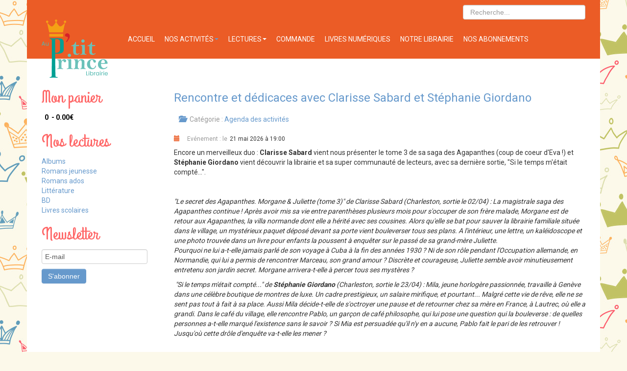

--- FILE ---
content_type: text/html; charset=utf-8
request_url: https://www.auptitprince.be/nos-activites
body_size: 10144
content:
	
<!DOCTYPE html lang="fr">
<html xmlns="http://www.w3.org/1999/xhtml" xml:lang="fr-fr" lang="fr-fr" dir="ltr">

<head>
	<base href="https://www.auptitprince.be/nos-activites" />
	<meta http-equiv="content-type" content="text/html; charset=utf-8" />
	<meta name="keywords" content="livres, jeunesse, littérature, librairie, Prince, Petit Prince, Nivelles, Brabant wallon, lecture, papeterie" />
	<title>Nos activités</title>
	<link href="/nos-activites?format=feed&amp;type=rss" rel="alternate" type="application/rss+xml" title="RSS 2.0" />
	<link href="/nos-activites?format=feed&amp;type=atom" rel="alternate" type="application/atom+xml" title="Atom 1.0" />
	<link href="/templates/auptitprince/favicon.ico" rel="shortcut icon" type="image/vnd.microsoft.icon" />
	<link href="/media/cck/css/cck.css" rel="stylesheet" type="text/css" />
	<link href="/media/cck/css/cck.intro.css" rel="stylesheet" type="text/css" />
	<link href="/components/com_eshop/themes/default/css/style.css" rel="stylesheet" type="text/css" />
	<link href="/components/com_eshop/themes/default/css/custom.css" rel="stylesheet" type="text/css" />
	<link href="https://www.auptitprince.be/modules/mod_eshop_cart/asset/css/style.css" rel="stylesheet" type="text/css" />
	<link href="https://www.auptitprince.be/media/com_acymailing/css/module_default.css?v=1721284461" rel="stylesheet" type="text/css" />
	<link href="/media/jui/css/chosen.css?70337bac4c3d6addfd7930175149c27a" rel="stylesheet" type="text/css" />
	<link href="/media/com_finder/css/finder.css?70337bac4c3d6addfd7930175149c27a" rel="stylesheet" type="text/css" />
	<link href="/media/com_widgetkit/css/site.css" rel="stylesheet" type="text/css" id="widgetkit-site-css" />
	<style type="text/css">
#cck1958_m100.cck-m100 {margin: 0 0 0 0px !important;}#cck1957_m100.cck-m100 {margin: 0 0 0 0px !important;}#cck1956_m100.cck-m100 {margin: 0 0 0 0px !important;}#cck1954_m100.cck-m100 {margin: 0 0 0 0px !important;}#cck1953_m100.cck-m100 {margin: 0 0 0 0px !important;}#cck1952_m100.cck-m100 {margin: 0 0 0 0px !important;}#cck1951_m100.cck-m100 {margin: 0 0 0 0px !important;}#cck1950_m100.cck-m100 {margin: 0 0 0 0px !important;}#cck1949_m100.cck-m100 {margin: 0 0 0 0px !important;}#cck1948_m100.cck-m100 {margin: 0 0 0 0px !important;}
	</style>
	<script src="/media/jui/js/jquery.min.js?70337bac4c3d6addfd7930175149c27a" type="text/javascript"></script>
	<script src="/media/jui/js/jquery-noconflict.js?70337bac4c3d6addfd7930175149c27a" type="text/javascript"></script>
	<script src="/media/jui/js/jquery-migrate.min.js?70337bac4c3d6addfd7930175149c27a" type="text/javascript"></script>
	<script src="/media/jui/js/bootstrap.min.js?70337bac4c3d6addfd7930175149c27a" type="text/javascript"></script>
	<script src="/media/cck/js/cck.core-3.18.2.min.js" type="text/javascript"></script>
	<script src="/media/system/js/caption.js?70337bac4c3d6addfd7930175149c27a" type="text/javascript"></script>
	<script src="/components/com_eshop/assets/js/noconflict.js" type="text/javascript"></script>
	<script src="https://www.auptitprince.be/media/com_acymailing/js/acymailing_module.js?v=5130" type="text/javascript" async="async"></script>
	<script src="/media/jui/js/chosen.jquery.min.js?70337bac4c3d6addfd7930175149c27a" type="text/javascript"></script>
	<script src="/media/jui/js/jquery.autocomplete.min.js?70337bac4c3d6addfd7930175149c27a" type="text/javascript"></script>
	<script src="/media/com_widgetkit/js/maps.js" defer="defer" type="text/javascript"></script>
	<script src="/media/com_widgetkit/lib/uikit/dist/js/uikit.min.js" type="text/javascript"></script>
	<script src="/media/com_widgetkit/lib/uikit/dist/js/uikit-icons.min.js" type="text/javascript"></script>
	<script type="text/javascript">
JCck.Core.baseURI = "";JCck.Core.sourceURI = "https://www.auptitprince.be";jQuery(window).on('load',  function() {
				new JCaption('img.caption');
			});jQuery(function($){ initTooltips(); $("body").on("subform-row-add", initTooltips); function initTooltips (event, container) { container = container || document;$(container).find(".hasTooltip").tooltip({"html": true,"container": "body"});} });	if(typeof acymailingModule == 'undefined'){
				var acymailingModule = [];
			}
			
			acymailingModule['emailRegex'] = /^[a-z0-9!#$%&\'*+\/=?^_`{|}~-]+(?:\.[a-z0-9!#$%&\'*+\/=?^_`{|}~-]+)*\@([a-z0-9-]+\.)+[a-z0-9]{2,20}$/i;

			acymailingModule['NAMECAPTION'] = 'Nom';
			acymailingModule['NAME_MISSING'] = 'Saisissez votre nom.';
			acymailingModule['EMAILCAPTION'] = 'E-mail';
			acymailingModule['VALID_EMAIL'] = 'Saisissez une adresse courriel valide.';
			acymailingModule['ACCEPT_TERMS'] = 'Veuillez accepter les Conditions d\'utilisation';
			acymailingModule['CAPTCHA_MISSING'] = 'Le captcha est invalide, veuillez réessayer';
			acymailingModule['NO_LIST_SELECTED'] = 'Veuillez sélectionner les listes auxquelles vous voulez vous inscrire';
		
		acymailingModule['level'] = 'enterprise';
		acymailingModule['reqFieldsformAcymailing15651'] = Array('name','html');
		acymailingModule['validFieldsformAcymailing15651'] = Array('Veuillez spécifier une valeur pour le champ Nom','Veuillez spécifier une valeur pour le champ Recevoir');
acymailingModule['excludeValuesformAcymailing15651'] = [];
acymailingModule['excludeValuesformAcymailing15651']['email'] = 'E-mail';

	jQuery(function ($) {
		initChosen();
		$("body").on("subform-row-add", initChosen);

		function initChosen(event, container)
		{
			container = container || document;
			$(container).find(".advancedSelect").chosen({"disable_search_threshold":10,"search_contains":true,"allow_single_deselect":true,"placeholder_text_multiple":"Saisir ou choisir des options","placeholder_text_single":"S\u00e9lectionnez une option","no_results_text":"Aucun r\u00e9sultat correspondant"});
		}
	});
	
jQuery(document).ready(function() {
	var value, searchword = jQuery('#mod-finder-searchword99');

		// Get the current value.
		value = searchword.val();

		// If the current value equals the default value, clear it.
		searchword.on('focus', function ()
		{
			var el = jQuery(this);

			if (el.val() === 'Recherche...')
			{
				el.val('');
			}
		});

		// If the current value is empty, set the previous value.
		searchword.on('blur', function ()
		{
			var el = jQuery(this);

			if (!el.val())
			{
				el.val(value);
			}
		});

		jQuery('#mod-finder-searchform99').on('submit', function (e)
		{
			e.stopPropagation();
			var advanced = jQuery('#mod-finder-advanced99');

			// Disable select boxes with no value selected.
			if (advanced.length)
			{
				advanced.find('select').each(function (index, el)
				{
					var el = jQuery(el);

					if (!el.val())
					{
						el.attr('disabled', 'disabled');
					}
				});
			}
		});
	var suggest = jQuery('#mod-finder-searchword99').autocomplete({
		serviceUrl: '/component/finder/?task=suggestions.suggest&amp;format=json&amp;tmpl=component',
		paramName: 'q',
		minChars: 1,
		maxHeight: 400,
		width: 300,
		zIndex: 9999,
		deferRequestBy: 500
	});});
	</script>

	<meta name="viewport" content="width=device-width, initial-scale=1, maximum-scale=1, user-scalable=no">
	<link rel="stylesheet" href="/templates/system/css/system.css" type="text/css" />
	<link rel="stylesheet" href="/templates/auptitprince/css/bootstrap.css" type="text/css" />
	<link rel="stylesheet" href="/templates/auptitprince/css/bootstrap-responsive.css" type="text/css" />
	<link rel="stylesheet" href="/templates/system/css/general.css" type="text/css" />
	<link rel="stylesheet" href="/templates/auptitprince/css/template.css" type="text/css" />
		<link rel="stylesheet" href="/templates/auptitprince/css/editor.css" type="text/css" />
	<script type="text/javascript">
		jQuery(document).ready(function(){
        jQuery('.parent').addClass('dropdown');
        jQuery('.parent > a').addClass('dropdown-toggle');
        jQuery('.parent > a').attr('data-toggle', 'dropdown');
        jQuery('.parent > a').attr('href','#');
        jQuery('.parent > a').append('<span class="caret"></span>');
        jQuery('.parent > ul').addClass('dropdown-menu');
    });
	</script>
	<!--[if lt IE 9]><script src="//html5shim.googlecode.com/svn/trunk/html5.js"></script><![endif]-->
	
	<script>
  (function(i,s,o,g,r,a,m){i['GoogleAnalyticsObject']=r;i[r]=i[r]||function(){
  (i[r].q=i[r].q||[]).push(arguments)},i[r].l=1*new Date();a=s.createElement(o),
  m=s.getElementsByTagName(o)[0];a.async=1;a.src=g;m.parentNode.insertBefore(a,m)
  })(window,document,'script','https://www.google-analytics.com/analytics.js','ga');

  ga('create', 'UA-77653463-1', 'auto');
  ga('send', 'pageview');
</script>

<!-- Google tag (gtag.js) -->
<script async src="https://www.googletagmanager.com/gtag/js?id=G-3SP2Z091K4"></script>
<script>
  window.dataLayer = window.dataLayer || [];
  function gtag(){dataLayer.push(arguments);}
  gtag('js', new Date());

  gtag('config', 'G-3SP2Z091K4');
</script>

</head>	
<body>
	<div>
		<header>
			<div class="container">
				<div id="logoImg" class="Logo">
					<a href="/index.php" ><img src="/templates/auptitprince/images/logo-librairie-au-petit-prince.png" alt="logo Au P'tit Prince" class="logoHeader"/></a>
				</div>
				<div id="recherche" class="Recherche">
							<div class="moduletable">
						
<div class="finder">
	<form id="mod-finder-searchform99" action="/component/finder/search" method="get" class="form-search" role="search">
		<label for="mod-finder-searchword99" class="element-invisible finder"> </label><input type="text" name="q" id="mod-finder-searchword99" class="search-query input-medium" size="35" value="" placeholder="Recherche..."/>
						<input type="hidden" name="Itemid" value="212" />	</form>
</div>
		</div>
	
				</div>
				<nav class="navbar MenuPrincipal">
					<div class="navbar-inner">
						<button class="btn btn-navbar" data-target=".nav-collapse" data-toggle="collapse" type="button">
               					<span class="icon-bar"></span>
                				<span class="icon-bar"></span>
                				<span class="icon-bar"></span>
                		</button>
                		<nav class="nav-collapse collapse" role="navigation">
							<ul class="nav menu mod-list">
<li class="item-101 default"><a href="/" >Accueil</a></li><li class="item-212 current active deeper parent"><a href="/nos-activites" >Nos activités</a><ul class="nav-child unstyled small"><li class="item-125"><a href="/nos-activites/agenda-activites" >Nos activités</a></li><li class="item-211"><a href="/nos-activites/galeries-photos" >Galeries photos</a></li><li class="item-213"><a href="/nos-activites/liste-des-galeries" >Liste des galeries</a></li></ul></li><li class="item-126 deeper parent"><a href="/lectures" >Lectures</a><ul class="nav-child unstyled small"><li class="item-127"><a href="/lectures/albums" >Albums</a></li><li class="item-128"><a href="/lectures/romans-jeunesse" >Romans jeunesse</a></li><li class="item-129"><a href="/lectures/romans-ados" >Romans ados</a></li><li class="item-130"><a href="/lectures/litterature" >Littérature</a></li><li class="item-1180"><a href="/lectures/bandes-dessinees" >BD</a></li><li class="item-131"><a href="/?Itemid=456" >Livres scolaires</a></li></ul></li><li class="item-858"><a href="/commande-livres-et-stock" >Commande</a></li><li class="item-133"><a href="/livres-numeriques" >Livres numériques</a></li><li class="item-134"><a href="/notre-librairie" >Notre librairie</a></li><li class="item-1105"><a href="/abonnements-lecture" >Nos abonnements</a></li></ul>

						</nav>
					</div>
				
				</nav>
				
			</div>
		</header>
		
		<section class="page">
			<div class="container">
			<div class="row">
			<!-- Si left corps right -->
						<aside class="left span3">
						<div class="moduletable">
							<h3>Mon panier</h3>
							<div id="eshop-cart" class="eshop-cart">
		<div class="eshop-cart-items">
			<a>
				<i class="fa fa-shopping-cart">&nbsp;</i>
				<span id="eshop-cart-total">
					0	   						&nbsp;-&nbsp;0.00‎€	   										</span>
			</a>
		</div>
		<div class="eshop-cart-content" style="display: none;">
		Votre panier est vide.		</div>
	</div>
	<script type="text/javascript">
		(function($) {
			$(document).ready(function() {
				$('.eshop-cart-items a').click(function() {
					$('.eshop-cart-content').slideToggle('fast');
				});
				$('.eshop-cart-content').mouseleave(function() {
					$('.eshop-cart-content').hide();
				});
				//Ajax remove cart item
				$('.eshop-remove-cart-item').bind('click', function() {
					var id = $(this).attr('id');
					$.ajax({
						type :'POST',
						url  : 'https://www.auptitprince.be/index.php?option=com_eshop&task=cart.remove&key=' +  id + '&redirect=0',
						beforeSend: function() {
							$('.wait').html('<img src="/components/com_eshop/assets/images/loading.gif" alt="" />');
						},
						success : function() {
															$.ajax({
									url: 'https://www.auptitprince.be/index.php?option=com_eshop&view=cart&layout=mini&format=raw',
									dataType: 'html',
									success: function(html) {
										$('#eshop-cart').html(html);
										$('.eshop-cart-content').show();
									},
									error: function(xhr, ajaxOptions, thrownError) {
										alert(thrownError + "\r\n" + xhr.statusText + "\r\n" + xhr.responseText);
									}
								});
														},
						error: function(xhr, ajaxOptions, thrownError) {
							alert(thrownError + "\r\n" + xhr.statusText + "\r\n" + xhr.responseText);
						}
					});
				});
			});
		})(jQuery)
	</script>
			</div>
			<div class="moduletable">
							<h3>Nos lectures</h3>
						<ul class="nav menu mod-list">
<li class="item-127"><a href="/lectures/albums" >Albums</a></li><li class="item-128"><a href="/lectures/romans-jeunesse" >Romans jeunesse</a></li><li class="item-129"><a href="/lectures/romans-ados" >Romans ados</a></li><li class="item-130"><a href="/lectures/litterature" >Littérature</a></li><li class="item-1180"><a href="/lectures/bandes-dessinees" >BD</a></li><li class="item-131"><a href="/?Itemid=456" >Livres scolaires</a></li></ul>
		</div>
			<div class="moduletable modNewsletter">
							<h3>Newsletter</h3>
						<div class="acymailing_module modNewsletter" id="acymailing_module_formAcymailing15651">
	<div class="acymailing_fulldiv" id="acymailing_fulldiv_formAcymailing15651"  >
		<form id="formAcymailing15651" action="/nos-activites" onsubmit="return submitacymailingform('optin','formAcymailing15651')" method="post" name="formAcymailing15651"  >
		<div class="acymailing_module_form" >
						<div class="acymailing_form">
					<p class="onefield fieldacyemail" id="field_email_formAcymailing15651">								<span class="acyfield_email acy_requiredField">
								<input id="user_email_formAcymailing15651"  style="width:90%" onfocus="if(this.value == 'E-mail') this.value = '';" onblur="if(this.value=='') this.value='E-mail';" type="text" class="inputbox required" name="user[email]" value="E-mail" title="E-mail"/>								</span>
								</p>
								
					
					<p class="acysubbuttons">
												<input class="button subbutton btn btn-primary" type="submit" value="S'abonner" name="Submit" onclick="try{ return submitacymailingform('optin','formAcymailing15651'); }catch(err){alert('The form could not be submitted '+err);return false;}"/>
											</p>
				</div>
						<input type="hidden" name="ajax" value="0"/>
			<input type="hidden" name="acy_source" value="module_87" />
			<input type="hidden" name="ctrl" value="sub"/>
			<input type="hidden" name="task" value="notask"/>
			<input type="hidden" name="redirect" value="https%3A%2F%2Fwww.auptitprince.be%2Fnos-activites"/>
			<input type="hidden" name="redirectunsub" value="https%3A%2F%2Fwww.auptitprince.be%2Fnos-activites"/>
			<input type="hidden" name="option" value="com_acymailing"/>
						<input type="hidden" name="hiddenlists" value="2,3,1"/>
			<input type="hidden" name="acyformname" value="formAcymailing15651" />
									</div>
		</form>
	</div>
	</div>

		</div>
	
			</aside>
			
			<article id="corps-right" class="span9">
				<div id="system-message-container">
	</div>

				<div class="blog" itemscope itemtype="https://schema.org/Blog">
	
		
	
	
	
				<div class="items-leading clearfix">
							<div class="leading-0"
					itemprop="blogPost" itemscope itemtype="https://schema.org/BlogPosting">
					
	<div class="page-header">
					<h2 itemprop="name">
									<a href="/nos-activites/1999-rencontre-et-dedicaces-avec-clarisse-sabard-et-stephanie-giordano" itemprop="url">
						Rencontre et dédicaces avec Clarisse Sabard et Stéphanie Giordano					</a>
							</h2>
		
		
		
			</div>



			<dl class="article-info muted">

		
			<dt class="article-info-term">
																</dt>

			
			
										<dd class="category-name">
																		<span aria-hidden="true" class="glyphicon glyphicon-folder-open"></span> 					Catégorie : <a href="/nos-activites" itemprop="genre">Agenda des activités</a>							</dd>			
			
			
		
					
			
						</dl>




<div id="cck1958" class="cck-f100 cck-pad-8">
	<div>
        				                                    <div class="cck-line-body">
                                                                                                                                                                            	<div class="cck-plr cck-ptb">
                        	                
<div id="cck1958_mainbody" class=" cck1958-deepest">
			
	<div id="DatePageEvenement"><span aria-hidden="true" class="glyphicon glyphicon-calendar"></span><span class="DateLe"> Evénement : le</span> <div id="cck1958_date_debut_evenement" class="cck_contents cck_intro cck_calendar cck_date_debut_evenement"><div id="cck1958_value_date_debut_evenement" class="cck_value cck_value_calendar">21 mai 2026 à 19:00</div></div><div class="clearfix"></div></div><div class="AgendaText"><p>Encore un merveilleux duo : <strong>Clarisse Sabard</strong> vient nous présenter le tome 3 de sa saga des Agapanthes (coup de coeur d'Eva !) et <strong>Stéphanie Giordano</strong> vient découvrir la librairie et sa super communauté de lecteurs, avec sa dernière sortie, "Si le temps m'était compté...".</p>
<p>&nbsp;</p>
<p><em>"Le secret des Agapanthes. Morgane &amp; Juliette (tome 3)" de Clarisse Sabard (Charleston, sortie le 02/04) :&nbsp;La magistrale saga des Agapanthes continue ! Après avoir mis sa vie entre parenthèses plusieurs mois pour s'occuper de son frère malade, Morgane est de retour aux Agapanthes, la villa normande dont elle a hérité avec ses cousines. Alors qu'elle se bat pour sauver la librairie familiale située dans le village, un mystérieux paquet déposé devant sa porte vient bouleverser tous ses plans. A l'intérieur, une lettre, un kaléidoscope et une photo trouvée dans un livre pour enfants la poussent à enquêter sur le passé de sa grand-mère Juliette.</em><br /><em>Pourquoi ne lui a-t-elle jamais parlé de son voyage à Cuba à la fin des années 1930 ? Ni de son rôle pendant l'Occupation allemande, en Normandie, qui lui a permis de rencontrer Marceau, son grand amour ? Discrète et courageuse, Juliette semble avoir minutieusement entretenu son jardin secret. Morgane arrivera-t-elle à percer tous ses mystères ?</em></p>
<p><em>&nbsp;"Si le temps m'était compté..." de <strong>Stéphanie Giordano</strong> (Charleston, sortie le 23/04) :&nbsp;Mila, jeune horlogère passionnée, travaille à Genève dans une célèbre boutique de montres de luxe. Un cadre prestigieux, un salaire mirifique, et pourtant... Malgré cette vie de rêve, elle ne se sent pas tout à fait à sa place. Aussi Mila décide-t-elle de s'octroyer une pause et de retourner chez sa mère en France, à Lautrec, où elle a grandi. Dans le café du village, elle rencontre Pablo, un garçon de café philosophe, qui lui pose une question qui la bouleverse : de quelles personnes a-t-elle marqué l'existence sans le savoir ? Si Mia est persuadée qu'il n'y en a aucune, Pablo fait le pari de les retrouver ! Jusqu'où cette drôle d'enquête va-t-elle les mener ?&nbsp;</em></p>
<p>&nbsp;</p>
<p>Inscription par mail sur <span id="cloak5d30ac2f20175a0b0de6da8728a975a1">Cette adresse e-mail est protégée contre les robots spammeurs. Vous devez activer le JavaScript pour la visualiser.</span><script type='text/javascript'>
				document.getElementById('cloak5d30ac2f20175a0b0de6da8728a975a1').innerHTML = '';
				var prefix = '&#109;a' + 'i&#108;' + '&#116;o';
				var path = 'hr' + 'ef' + '=';
				var addy5d30ac2f20175a0b0de6da8728a975a1 = 'l&#105;br&#97;&#105;r&#105;&#101;' + '&#64;';
				addy5d30ac2f20175a0b0de6da8728a975a1 = addy5d30ac2f20175a0b0de6da8728a975a1 + '&#97;&#117;pt&#105;tpr&#105;nc&#101;' + '&#46;' + 'b&#101;';
				var addy_text5d30ac2f20175a0b0de6da8728a975a1 = 'l&#105;br&#97;&#105;r&#105;&#101;' + '&#64;' + '&#97;&#117;pt&#105;tpr&#105;nc&#101;' + '&#46;' + 'b&#101;';document.getElementById('cloak5d30ac2f20175a0b0de6da8728a975a1').innerHTML += '<a ' + path + '\'' + prefix + ':' + addy5d30ac2f20175a0b0de6da8728a975a1 + '\'>'+addy_text5d30ac2f20175a0b0de6da8728a975a1+'<\/a>';
		</script>&nbsp;ou par téléphone au 067/22.09.52.&nbsp;</p>
<p>&nbsp;</p>
<p><img src="/images/librairie/11.jpg" alt="11" width="600" height="600" style="display: block; margin-left: auto; margin-right: auto; border: 1px solid #000000;" /></p></div>		
</div>                            	    </div>
                                                                                                                                            <div class="clr"></div>	
                    </div>
                                        			            	    	        </div>
</div>




				</div>
											<div class="leading-1"
					itemprop="blogPost" itemscope itemtype="https://schema.org/BlogPosting">
					
	<div class="page-header">
					<h2 itemprop="name">
									<a href="/nos-activites/1998-rencontre-et-dedicaces-avec-sophie-jomain" itemprop="url">
						Rencontre et dédicaces avec Sophie Jomain					</a>
							</h2>
		
		
		
			</div>



			<dl class="article-info muted">

		
			<dt class="article-info-term">
																</dt>

			
			
										<dd class="category-name">
																		<span aria-hidden="true" class="glyphicon glyphicon-folder-open"></span> 					Catégorie : <a href="/nos-activites" itemprop="genre">Agenda des activités</a>							</dd>			
			
			
		
					
			
						</dl>




<div id="cck1957" class="cck-f100 cck-pad-8">
	<div>
        				                                    <div class="cck-line-body">
                                                                                                                                                                            	<div class="cck-plr cck-ptb">
                        	                
<div id="cck1957_mainbody" class=" cck1957-deepest">
			
	<div id="DatePageEvenement"><span aria-hidden="true" class="glyphicon glyphicon-calendar"></span><span class="DateLe"> Evénement : le</span> <div id="cck1957_date_debut_evenement" class="cck_contents cck_intro cck_calendar cck_date_debut_evenement"><div id="cck1957_value_date_debut_evenement" class="cck_value cck_value_calendar">13 mai 2026 à 19:00</div></div><div class="clearfix"></div></div><div class="AgendaText"><p><strong>Sophie Jomain</strong> sort non pas un, mais deux nouveaux romans ! Venez passer une soirée avec la star des anecdotes croustillantes :o)</p>
<p><em>"Phényx" (en collaboration avec Maxime Gillio, Scrineo, sortie le 12/03) :&nbsp;Faut-il se soumettre à l'ordre établi dans une société apparemment si parfaite ? Depuis quatre-vingts ans, la PHENYX maintient la paix entre hybrides et non-hybrides, sous la protection d'un être tout-puissant : le Pacificateur. Lorsque celui-ci vacille pour la première fois et qu'Ethan, étudiant sans histoire, est choisi pour lui succéder, tout bascule. Désormais investi de pouvoirs exceptionnels, et guidé par Mina, téléporteuse insaisissable au service de l'organisation, Ethan plonge au coeur d'un système où la PHENYX protège autant qu'elle manipule l'humanité tout entière. Entre mensonges, vengeance, pouvoir absolu et désir interdit, ils devront décider s'ils veulent sauver le monde... ou le réduire en cendres pour tout reconstruire. Et si le nouveau Pacificateur devenait la menace que la PHENYX redoutait depuis toujours ?</em></p>
<p><em>&nbsp;</em></p>
<p><em>"T'aimer à l'infini" (Albin Michel, sortie le 01/04) :&nbsp;Nouvellement installée à Lille avec ses parents, la narratrice est bouleversée par sa rencontre avec Hadrien. Ce coup de foudre lui permet d'affronter le mystère des murmures qui jaillissent du mur de sa chambre.</em></p>
<p>&nbsp;</p>
<p>Inscription par mail sur <span id="cloakb08af6d9c56079e1be27a09327129f22">Cette adresse e-mail est protégée contre les robots spammeurs. Vous devez activer le JavaScript pour la visualiser.</span><script type='text/javascript'>
				document.getElementById('cloakb08af6d9c56079e1be27a09327129f22').innerHTML = '';
				var prefix = '&#109;a' + 'i&#108;' + '&#116;o';
				var path = 'hr' + 'ef' + '=';
				var addyb08af6d9c56079e1be27a09327129f22 = 'l&#105;br&#97;&#105;r&#105;&#101;' + '&#64;';
				addyb08af6d9c56079e1be27a09327129f22 = addyb08af6d9c56079e1be27a09327129f22 + '&#97;&#117;pt&#105;tpr&#105;nc&#101;' + '&#46;' + 'b&#101;';
				var addy_textb08af6d9c56079e1be27a09327129f22 = 'l&#105;br&#97;&#105;r&#105;&#101;' + '&#64;' + '&#97;&#117;pt&#105;tpr&#105;nc&#101;' + '&#46;' + 'b&#101;';document.getElementById('cloakb08af6d9c56079e1be27a09327129f22').innerHTML += '<a ' + path + '\'' + prefix + ':' + addyb08af6d9c56079e1be27a09327129f22 + '\'>'+addy_textb08af6d9c56079e1be27a09327129f22+'<\/a>';
		</script>&nbsp;ou par téléphone au 067/22.09.52</p>
<p>&nbsp;</p>
<p><img src="/images/librairie/12.jpg" alt="12" width="600" height="600" style="display: block; margin-left: auto; margin-right: auto; border: 1px solid #000000;" /></p></div>		
</div>                            	    </div>
                                                                                                                                            <div class="clr"></div>	
                    </div>
                                        			            	    	        </div>
</div>




				</div>
											<div class="leading-2"
					itemprop="blogPost" itemscope itemtype="https://schema.org/BlogPosting">
					
	<div class="page-header">
					<h2 itemprop="name">
									<a href="/nos-activites/1997-rencontre-et-dedicaces-avec-carene-ponte-et-sophie-tal-men" itemprop="url">
						Rencontre et dédicaces avec Carène Ponte et Sophie Tal Men					</a>
							</h2>
		
		
		
			</div>



			<dl class="article-info muted">

		
			<dt class="article-info-term">
																</dt>

			
			
										<dd class="category-name">
																		<span aria-hidden="true" class="glyphicon glyphicon-folder-open"></span> 					Catégorie : <a href="/nos-activites" itemprop="genre">Agenda des activités</a>							</dd>			
			
			
		
					
			
						</dl>




<div id="cck1956" class="cck-f100 cck-pad-8">
	<div>
        				                                    <div class="cck-line-body">
                                                                                                                                                                            	<div class="cck-plr cck-ptb">
                        	                
<div id="cck1956_mainbody" class=" cck1956-deepest">
			
	<div id="DatePageEvenement"><span aria-hidden="true" class="glyphicon glyphicon-calendar"></span><span class="DateLe"> Evénement : le</span> <div id="cck1956_date_debut_evenement" class="cck_contents cck_intro cck_calendar cck_date_debut_evenement"><div id="cck1956_value_date_debut_evenement" class="cck_value cck_value_calendar">02 avril 2026 à 19:00</div></div><div class="clearfix"></div></div><div class="AgendaText"><p><strong>Carène Ponte et Sophie Tal Men</strong> demandent à revenir au P'tit Prince autant que vous demandez de les revoir ! Elles ont deux nouveautés à vous présenter.&nbsp;</p>
<p><em>"Malgré tout ce qui nous sépare" de Sophie Tal Men (Albin Michel, sortie le 25/02) :&nbsp;1944. Sage-femme sur l'île de Groix, Rose soigne comme elle peut les femmes et les enfants, victimes collatérales de la guerre. Sa vie bascule lorsque son domicile est réquisitionné pour accueillir deux officiers. Rose sent alors ses certitudes vaciller dans cette maison où chaque regard semble une menace et où les destins se nouent à jamais.</em></p>
<p><em>"Il faudrait leur dire", de Carène Ponte (Fleuve, <strong>sortie... le jour même !</strong>) : Un printemps placé sous le signe de l'amitié et des promesses ! Six amis viennent d'avoir leur bac. Lors de leur dernière soirée ensemble, ils se font la promesse de se revoir, quoiqu'il arrive, tous les cinq ans. Ils vont tenir cette promesse, mais rien ne sera simple, parce que la vie ne l'est pas... Une histoire d'amitié à l'épreuve du temps et de la vie.</em></p>
<p>&nbsp;</p>
<p>Inscription par mail sur <span id="cloakbe42db45574da5c80140e3c21d9269c5">Cette adresse e-mail est protégée contre les robots spammeurs. Vous devez activer le JavaScript pour la visualiser.</span><script type='text/javascript'>
				document.getElementById('cloakbe42db45574da5c80140e3c21d9269c5').innerHTML = '';
				var prefix = '&#109;a' + 'i&#108;' + '&#116;o';
				var path = 'hr' + 'ef' + '=';
				var addybe42db45574da5c80140e3c21d9269c5 = 'l&#105;br&#97;&#105;r&#105;&#101;' + '&#64;';
				addybe42db45574da5c80140e3c21d9269c5 = addybe42db45574da5c80140e3c21d9269c5 + '&#97;&#117;pt&#105;tpr&#105;nc&#101;' + '&#46;' + 'b&#101;';
				var addy_textbe42db45574da5c80140e3c21d9269c5 = 'l&#105;br&#97;&#105;r&#105;&#101;' + '&#64;' + '&#97;&#117;pt&#105;tpr&#105;nc&#101;' + '&#46;' + 'b&#101;';document.getElementById('cloakbe42db45574da5c80140e3c21d9269c5').innerHTML += '<a ' + path + '\'' + prefix + ':' + addybe42db45574da5c80140e3c21d9269c5 + '\'>'+addy_textbe42db45574da5c80140e3c21d9269c5+'<\/a>';
		</script>&nbsp;ou par téléphone au 067/22.09.52.&nbsp;</p>
<p>&nbsp;</p>
<p><img src="/images/librairie/13.jpg" alt="13" width="600" height="600" style="display: block; margin-left: auto; margin-right: auto; border: 1px solid #000000;" /></p></div>		
</div>                            	    </div>
                                                                                                                                            <div class="clr"></div>	
                    </div>
                                        			            	    	        </div>
</div>




				</div>
											<div class="leading-3"
					itemprop="blogPost" itemscope itemtype="https://schema.org/BlogPosting">
					
	<div class="page-header">
					<h2 itemprop="name">
									<a href="/nos-activites/1995-rencontre-et-dedicaces-avec-sophie-rouvier" itemprop="url">
						Rencontre et dédicaces avec Sophie Rouvier					</a>
							</h2>
		
		
		
			</div>



			<dl class="article-info muted">

		
			<dt class="article-info-term">
																</dt>

			
			
										<dd class="category-name">
																		<span aria-hidden="true" class="glyphicon glyphicon-folder-open"></span> 					Catégorie : <a href="/nos-activites" itemprop="genre">Agenda des activités</a>							</dd>			
			
			
		
					
			
						</dl>




<div id="cck1954" class="cck-f100 cck-pad-8">
	<div>
        				                                    <div class="cck-line-body">
                                                                                                                                                                            	<div class="cck-plr cck-ptb">
                        	                
<div id="cck1954_mainbody" class=" cck1954-deepest">
			
	<div id="DatePageEvenement"><span aria-hidden="true" class="glyphicon glyphicon-calendar"></span><span class="DateLe"> Evénement : le</span> <div id="cck1954_date_debut_evenement" class="cck_contents cck_intro cck_calendar cck_date_debut_evenement"><div id="cck1954_value_date_debut_evenement" class="cck_value cck_value_calendar">04 mars 2026 à 19:00</div></div><div class="clearfix"></div></div><div class="AgendaText"><p><strong>Sophie Rouvier</strong> vient nous présenter son nouveau roman, "Danser sur vos pas" (éditions Mazarine), qui vient de paraître lors de cette rentrée littéraire d'hiver. C'est le 4 mars à 19h.&nbsp;</p>
<p><em>Victoria Lacombe pense connaître son histoire. Thérapeute familiale le jour, voix bienveillante d'une émission de radio le week-end, elle a bâti sa vie sur un récit fondateur : un père militaire mort en héros, une mère courage, un beaupère aimant. Tout vacille le soir où un généalogiste l'appelle au sujet d'une mystérieuse succession. Une maison isolée sur le plateau du Larzac, un nom qu'elle croyait disparu, des lettres jamais ouvertes, des carnets oubliés.</em><br /><em>En quelques jours, ses certitudes s'effondrent, les photos de famille se fissurent, les légendes se défont. Accompagnée de sa fille adolescente et rebelle, Cléo, et de son beau-père Henri, Victoria prend la route de l'Aveyron. Là-bas, au coeur de paysages rudes et magnifiques, une maison et des rencontres inattendues viennent peu à peu ébranler ce qu'elle pensait acquis, et l'obligent à regarder autrement sa vie et celle de ses parents.</em><br /><em>Entre les consultations au cabinet, les confidences nocturnes des auditeurs et les affaires de coeur complexes de ceux qui l'entourent, Victoria va devoir apprendre à danser avec son passé plutôt qu'à le subir. Un roman lumineux sur les secrets de famille, la filiation et l'art de se réinventer, Danser sur vos pas célèbre la force des liens que l'on choisit et la liberté de réécrire sa propre histoire.</em></p>
<p>&nbsp;</p>
<p>Inscription par mail sur <span id="cloake56de9ff58098c7e3b4b023f11ef7127">Cette adresse e-mail est protégée contre les robots spammeurs. Vous devez activer le JavaScript pour la visualiser.</span><script type='text/javascript'>
				document.getElementById('cloake56de9ff58098c7e3b4b023f11ef7127').innerHTML = '';
				var prefix = '&#109;a' + 'i&#108;' + '&#116;o';
				var path = 'hr' + 'ef' + '=';
				var addye56de9ff58098c7e3b4b023f11ef7127 = 'l&#105;br&#97;&#105;r&#105;&#101;' + '&#64;';
				addye56de9ff58098c7e3b4b023f11ef7127 = addye56de9ff58098c7e3b4b023f11ef7127 + '&#97;&#117;pt&#105;tpr&#105;nc&#101;' + '&#46;' + 'b&#101;';
				var addy_texte56de9ff58098c7e3b4b023f11ef7127 = 'l&#105;br&#97;&#105;r&#105;&#101;' + '&#64;' + '&#97;&#117;pt&#105;tpr&#105;nc&#101;' + '&#46;' + 'b&#101;';document.getElementById('cloake56de9ff58098c7e3b4b023f11ef7127').innerHTML += '<a ' + path + '\'' + prefix + ':' + addye56de9ff58098c7e3b4b023f11ef7127 + '\'>'+addy_texte56de9ff58098c7e3b4b023f11ef7127+'<\/a>';
		</script>&nbsp;ou par téléphone au 067/22.09.52.&nbsp;</p>
<p>&nbsp;</p>
<p><img src="/images/librairie/15.jpg" alt="15" width="600" height="600" style="display: block; margin-left: auto; margin-right: auto; border: 1px solid #000000;" /></p></div>		
</div>                            	    </div>
                                                                                                                                            <div class="clr"></div>	
                    </div>
                                        			            	    	        </div>
</div>




				</div>
											<div class="leading-4"
					itemprop="blogPost" itemscope itemtype="https://schema.org/BlogPosting">
					
	<div class="page-header">
					<h2 itemprop="name">
									<a href="/nos-activites/1994-atelier-pour-adultes-passeur-de-livres-6" itemprop="url">
						Atelier pour adultes &quot;Passeur de livres&quot;					</a>
							</h2>
		
		
		
			</div>



			<dl class="article-info muted">

		
			<dt class="article-info-term">
																</dt>

			
			
										<dd class="category-name">
																		<span aria-hidden="true" class="glyphicon glyphicon-folder-open"></span> 					Catégorie : <a href="/nos-activites" itemprop="genre">Agenda des activités</a>							</dd>			
			
			
		
					
			
						</dl>




<div id="cck1953" class="cck-f100 cck-pad-8">
	<div>
        				                                    <div class="cck-line-body">
                                                                                                                                                                            	<div class="cck-plr cck-ptb">
                        	                
<div id="cck1953_mainbody" class=" cck1953-deepest">
			
	<div id="DatePageEvenement"><span aria-hidden="true" class="glyphicon glyphicon-calendar"></span><span class="DateLe"> Evénement : le</span> <div id="cck1953_date_debut_evenement" class="cck_contents cck_intro cck_calendar cck_date_debut_evenement"><div id="cck1953_value_date_debut_evenement" class="cck_value cck_value_calendar">20 juin 2026 à 14:00</div></div><div class="clearfix"></div></div><div class="AgendaText"><p><img src="/images/librairie/passeurdelivres.jpg" alt="passeurdelivres" width="200" height="133" style="margin-right: 5px; border: 1px solid #000000; float: left;" />Sophie vous accueille à la librairie pendant 2h (<strong>de 14 à 16h</strong>) pour construire un espace d'échanges et de développement personnel autour d'un livre spécifique.</p>
<p>Lors de ces ateliers, Sophie vous emmenèra à la découverte d'un ouvrage et des secrets qu'il recèle avec plusieurs activités combinées.</p>
<p>Cet atelier se donnera dans le respect de chacun et dans la bienveillance.</p>
<p><strong>L'atelier du 20 juin se consacreau "Burn-out" de Sophie Kinsella.&nbsp;</strong></p>
<p>Attention, les places seront limitées afin de vous offrir une séance confortable. Les inscriptions se font par téléphone au 067/22.09.52 ou par mail via <span id="cloakc0c254cb29453d0a7e35ee0cc8cb4acd">Cette adresse e-mail est protégée contre les robots spammeurs. Vous devez activer le JavaScript pour la visualiser.</span><script type='text/javascript'>
				document.getElementById('cloakc0c254cb29453d0a7e35ee0cc8cb4acd').innerHTML = '';
				var prefix = '&#109;a' + 'i&#108;' + '&#116;o';
				var path = 'hr' + 'ef' + '=';
				var addyc0c254cb29453d0a7e35ee0cc8cb4acd = 'l&#105;br&#97;&#105;r&#105;&#101;' + '&#64;';
				addyc0c254cb29453d0a7e35ee0cc8cb4acd = addyc0c254cb29453d0a7e35ee0cc8cb4acd + '&#97;&#117;pt&#105;tpr&#105;nc&#101;' + '&#46;' + 'b&#101;';
				var addy_textc0c254cb29453d0a7e35ee0cc8cb4acd = 'l&#105;br&#97;&#105;r&#105;&#101;' + '&#64;' + '&#97;&#117;pt&#105;tpr&#105;nc&#101;' + '&#46;' + 'b&#101;';document.getElementById('cloakc0c254cb29453d0a7e35ee0cc8cb4acd').innerHTML += '<a ' + path + '\'' + prefix + ':' + addyc0c254cb29453d0a7e35ee0cc8cb4acd + '\'>'+addy_textc0c254cb29453d0a7e35ee0cc8cb4acd+'<\/a>';
		</script></p></div>		
</div>                            	    </div>
                                                                                                                                            <div class="clr"></div>	
                    </div>
                                        			            	    	        </div>
</div>




				</div>
											<div class="leading-5"
					itemprop="blogPost" itemscope itemtype="https://schema.org/BlogPosting">
					
	<div class="page-header">
					<h2 itemprop="name">
									<a href="/nos-activites/1993-atelier-pour-adultes-passeur-de-livres-5" itemprop="url">
						Atelier pour adultes &quot;Passeur de livres&quot;					</a>
							</h2>
		
		
		
			</div>



			<dl class="article-info muted">

		
			<dt class="article-info-term">
																</dt>

			
			
										<dd class="category-name">
																		<span aria-hidden="true" class="glyphicon glyphicon-folder-open"></span> 					Catégorie : <a href="/nos-activites" itemprop="genre">Agenda des activités</a>							</dd>			
			
			
		
					
			
						</dl>




<div id="cck1952" class="cck-f100 cck-pad-8">
	<div>
        				                                    <div class="cck-line-body">
                                                                                                                                                                            	<div class="cck-plr cck-ptb">
                        	                
<div id="cck1952_mainbody" class=" cck1952-deepest">
			
	<div id="DatePageEvenement"><span aria-hidden="true" class="glyphicon glyphicon-calendar"></span><span class="DateLe"> Evénement : le</span> <div id="cck1952_date_debut_evenement" class="cck_contents cck_intro cck_calendar cck_date_debut_evenement"><div id="cck1952_value_date_debut_evenement" class="cck_value cck_value_calendar">30 mai 2026 à 14:00</div></div><div class="clearfix"></div></div><div class="AgendaText"><p><img src="/images/librairie/passeurdelivres.jpg" alt="passeurdelivres" width="200" height="133" style="margin-right: 5px; border: 1px solid #000000; float: left;" />Sophie vous accueille à la librairie pendant 2h (<strong>de 14 à 16h</strong>) pour construire un espace d'échanges et de développement personnel autour d'un livre spécifique.</p>
<p>Lors de ces ateliers, Sophie vous emmenèra à la découverte d'un ouvrage et des secrets qu'il recèle avec plusieurs activités combinées.</p>
<p>Cet atelier se donnera dans le respect de chacun et dans la bienveillance.</p>
<p><strong>L'atelier du 30 mai se consacre à l'univers des poèmes.&nbsp;</strong></p>
<p>Attention, les places seront limitées afin de vous offrir une séance confortable. Les inscriptions se font par téléphone au 067/22.09.52 ou par mail via <span id="cloakbf1fc2e84aec9fd1fd39aadf726baec1">Cette adresse e-mail est protégée contre les robots spammeurs. Vous devez activer le JavaScript pour la visualiser.</span><script type='text/javascript'>
				document.getElementById('cloakbf1fc2e84aec9fd1fd39aadf726baec1').innerHTML = '';
				var prefix = '&#109;a' + 'i&#108;' + '&#116;o';
				var path = 'hr' + 'ef' + '=';
				var addybf1fc2e84aec9fd1fd39aadf726baec1 = 'l&#105;br&#97;&#105;r&#105;&#101;' + '&#64;';
				addybf1fc2e84aec9fd1fd39aadf726baec1 = addybf1fc2e84aec9fd1fd39aadf726baec1 + '&#97;&#117;pt&#105;tpr&#105;nc&#101;' + '&#46;' + 'b&#101;';
				var addy_textbf1fc2e84aec9fd1fd39aadf726baec1 = 'l&#105;br&#97;&#105;r&#105;&#101;' + '&#64;' + '&#97;&#117;pt&#105;tpr&#105;nc&#101;' + '&#46;' + 'b&#101;';document.getElementById('cloakbf1fc2e84aec9fd1fd39aadf726baec1').innerHTML += '<a ' + path + '\'' + prefix + ':' + addybf1fc2e84aec9fd1fd39aadf726baec1 + '\'>'+addy_textbf1fc2e84aec9fd1fd39aadf726baec1+'<\/a>';
		</script></p></div>		
</div>                            	    </div>
                                                                                                                                            <div class="clr"></div>	
                    </div>
                                        			            	    	        </div>
</div>




				</div>
											<div class="leading-6"
					itemprop="blogPost" itemscope itemtype="https://schema.org/BlogPosting">
					
	<div class="page-header">
					<h2 itemprop="name">
									<a href="/nos-activites/1992-atelier-pour-adultes-passeur-de-livres-4" itemprop="url">
						Atelier pour adultes &quot;Passeur de livres&quot;					</a>
							</h2>
		
		
		
			</div>



			<dl class="article-info muted">

		
			<dt class="article-info-term">
																</dt>

			
			
										<dd class="category-name">
																		<span aria-hidden="true" class="glyphicon glyphicon-folder-open"></span> 					Catégorie : <a href="/nos-activites" itemprop="genre">Agenda des activités</a>							</dd>			
			
			
		
					
			
						</dl>




<div id="cck1951" class="cck-f100 cck-pad-8">
	<div>
        				                                    <div class="cck-line-body">
                                                                                                                                                                            	<div class="cck-plr cck-ptb">
                        	                
<div id="cck1951_mainbody" class=" cck1951-deepest">
			
	<div id="DatePageEvenement"><span aria-hidden="true" class="glyphicon glyphicon-calendar"></span><span class="DateLe"> Evénement : le</span> <div id="cck1951_date_debut_evenement" class="cck_contents cck_intro cck_calendar cck_date_debut_evenement"><div id="cck1951_value_date_debut_evenement" class="cck_value cck_value_calendar">11 avril 2026 à 14:00</div></div><div class="clearfix"></div></div><div class="AgendaText"><p><img src="/images/librairie/passeurdelivres.jpg" alt="passeurdelivres" width="200" height="133" style="margin-right: 5px; border: 1px solid #000000; float: left;" />Sophie vous accueille à la librairie pendant 2h (<strong>de 14 à 16h</strong>) pour construire un espace d'échanges et de développement personnel autour d'un livre spécifique.</p>
<p>Lors de ces ateliers, Sophie vous emmenèra à la découverte d'un ouvrage et des secrets qu'il recèle avec plusieurs activités combinées.</p>
<p>Cet atelier se donnera dans le respect de chacun et dans la bienveillance.</p>
<p><strong>L'atelier du 11 avril se consacre à "Le joyau intérieur" de Anna Llenas.&nbsp;</strong></p>
<p>Attention, les places seront limitées afin de vous offrir une séance confortable. Les inscriptions se font par téléphone au 067/22.09.52 ou par mail via <span id="cloak378465cf58edaaf7b2ebacbaccfa9e11">Cette adresse e-mail est protégée contre les robots spammeurs. Vous devez activer le JavaScript pour la visualiser.</span><script type='text/javascript'>
				document.getElementById('cloak378465cf58edaaf7b2ebacbaccfa9e11').innerHTML = '';
				var prefix = '&#109;a' + 'i&#108;' + '&#116;o';
				var path = 'hr' + 'ef' + '=';
				var addy378465cf58edaaf7b2ebacbaccfa9e11 = 'l&#105;br&#97;&#105;r&#105;&#101;' + '&#64;';
				addy378465cf58edaaf7b2ebacbaccfa9e11 = addy378465cf58edaaf7b2ebacbaccfa9e11 + '&#97;&#117;pt&#105;tpr&#105;nc&#101;' + '&#46;' + 'b&#101;';
				var addy_text378465cf58edaaf7b2ebacbaccfa9e11 = 'l&#105;br&#97;&#105;r&#105;&#101;' + '&#64;' + '&#97;&#117;pt&#105;tpr&#105;nc&#101;' + '&#46;' + 'b&#101;';document.getElementById('cloak378465cf58edaaf7b2ebacbaccfa9e11').innerHTML += '<a ' + path + '\'' + prefix + ':' + addy378465cf58edaaf7b2ebacbaccfa9e11 + '\'>'+addy_text378465cf58edaaf7b2ebacbaccfa9e11+'<\/a>';
		</script></p></div>		
</div>                            	    </div>
                                                                                                                                            <div class="clr"></div>	
                    </div>
                                        			            	    	        </div>
</div>




				</div>
											<div class="leading-7"
					itemprop="blogPost" itemscope itemtype="https://schema.org/BlogPosting">
					
	<div class="page-header">
					<h2 itemprop="name">
									<a href="/nos-activites/1991-atelier-pour-adultes-passeur-de-livres-3" itemprop="url">
						Atelier pour adultes &quot;Passeur de livres&quot;					</a>
							</h2>
		
		
		
			</div>



			<dl class="article-info muted">

		
			<dt class="article-info-term">
																</dt>

			
			
										<dd class="category-name">
																		<span aria-hidden="true" class="glyphicon glyphicon-folder-open"></span> 					Catégorie : <a href="/nos-activites" itemprop="genre">Agenda des activités</a>							</dd>			
			
			
		
					
			
						</dl>




<div id="cck1950" class="cck-f100 cck-pad-8">
	<div>
        				                                    <div class="cck-line-body">
                                                                                                                                                                            	<div class="cck-plr cck-ptb">
                        	                
<div id="cck1950_mainbody" class=" cck1950-deepest">
			
	<div id="DatePageEvenement"><span aria-hidden="true" class="glyphicon glyphicon-calendar"></span><span class="DateLe"> Evénement : le</span> <div id="cck1950_date_debut_evenement" class="cck_contents cck_intro cck_calendar cck_date_debut_evenement"><div id="cck1950_value_date_debut_evenement" class="cck_value cck_value_calendar">07 mars 2026 à 14:00</div></div><div class="clearfix"></div></div><div class="AgendaText"><p><img src="/images/librairie/passeurdelivres.jpg" alt="passeurdelivres" width="200" height="133" style="margin-right: 5px; border: 1px solid #000000; float: left;" />Sophie vous accueille à la librairie pendant 2h (<strong>de 14 à 16h</strong>) pour construire un espace d'échanges et de développement personnel autour d'un livre spécifique.</p>
<p>Lors de ces ateliers, Sophie vous emmenèra à la découverte d'un ouvrage et des secrets qu'il recèle avec plusieurs activités combinées.</p>
<p>Cet atelier se donnera dans le respect de chacun et dans la bienveillance.</p>
<p><strong>L'atelier du 7 mars se consacre à "Au train où va la vie" de Cynthia Kafka.</strong></p>
<p>Attention, les places seront limitées afin de vous offrir une séance confortable. Les inscriptions se font par téléphone au 067/22.09.52 ou par mail via <span id="cloak8264709caa3500ca4c60883f3c9afb3c">Cette adresse e-mail est protégée contre les robots spammeurs. Vous devez activer le JavaScript pour la visualiser.</span><script type='text/javascript'>
				document.getElementById('cloak8264709caa3500ca4c60883f3c9afb3c').innerHTML = '';
				var prefix = '&#109;a' + 'i&#108;' + '&#116;o';
				var path = 'hr' + 'ef' + '=';
				var addy8264709caa3500ca4c60883f3c9afb3c = 'l&#105;br&#97;&#105;r&#105;&#101;' + '&#64;';
				addy8264709caa3500ca4c60883f3c9afb3c = addy8264709caa3500ca4c60883f3c9afb3c + '&#97;&#117;pt&#105;tpr&#105;nc&#101;' + '&#46;' + 'b&#101;';
				var addy_text8264709caa3500ca4c60883f3c9afb3c = 'l&#105;br&#97;&#105;r&#105;&#101;' + '&#64;' + '&#97;&#117;pt&#105;tpr&#105;nc&#101;' + '&#46;' + 'b&#101;';document.getElementById('cloak8264709caa3500ca4c60883f3c9afb3c').innerHTML += '<a ' + path + '\'' + prefix + ':' + addy8264709caa3500ca4c60883f3c9afb3c + '\'>'+addy_text8264709caa3500ca4c60883f3c9afb3c+'<\/a>';
		</script></p></div>		
</div>                            	    </div>
                                                                                                                                            <div class="clr"></div>	
                    </div>
                                        			            	    	        </div>
</div>




				</div>
									</div><!-- end items-leading -->
	
	
	
			<div class="items-more">
			

<ol class="nav nav-tabs nav-stacked">
	<li>
		<a href="/nos-activites/1990-atelier-pour-adultes-passeur-de-livres-2">
			<span aria-hidden="true" class="glyphicon glyphicon-plus"></span>Atelier pour adultes "Passeur de livres"</a>
	</li>
	<li>
		<a href="/nos-activites/1989-atelier-pour-adultes-passeur-de-livres">
			<span aria-hidden="true" class="glyphicon glyphicon-plus"></span>Atelier pour adultes "Passeur de livres"</a>
	</li>
</ol>
		</div>
	
				<div class="pagination">
							<p class="counter pull-right"> Page 1 sur 35 </p>
						<ul>
	<li class="pagination-start"><span class="pagenav">Début</span></li>
	<li class="pagination-prev"><span class="pagenav">Précédent</span></li>
			<li><span class="pagenav">1</span></li>			<li><a href="/nos-activites?start=8" class="pagenav">2</a></li>			<li><a href="/nos-activites?start=16" class="pagenav">3</a></li>			<li><a href="/nos-activites?start=24" class="pagenav">4</a></li>			<li><a href="/nos-activites?start=32" class="pagenav">5</a></li>			<li><a href="/nos-activites?start=40" class="pagenav">6</a></li>			<li><a href="/nos-activites?start=48" class="pagenav">7</a></li>			<li><a href="/nos-activites?start=56" class="pagenav">8</a></li>			<li><a href="/nos-activites?start=64" class="pagenav">9</a></li>			<li><a href="/nos-activites?start=72" class="pagenav">10</a></li>		<li class="pagination-next"><a title="Suivant" href="/nos-activites?start=8" class="hasTooltip pagenav">Suivant</a></li>
	<li class="pagination-end"><a title="Fin" href="/nos-activites?start=272" class="hasTooltip pagenav">Fin</a></li>
</ul>
 </div>
	</div>

				
			</article>
				
			
			</div>
			</div>
		</section>
		<footer>
			<div class="container">
				
				<p class="textFooter">SRL Au P’tit Prince | Grand' Place 53 1400 Nivelles | TVA BE0876.419.249 |
	<a href="mailto:&#108;%69%62&#114;a%69&#114;i%65&#64;%61&#117;pt%69%74%70%72&#105;%6e&#99;%65%2eb&#101;">librairie&#64;auptitprince.be</a>  | T 067/22.09.52</p>
	<p><a href="/protection-des-donnees-personnelles">Protection des données personnelles</a> - <a href="/mentions-legales">Mentions légales</a> - <a href="/conditions-generales-de-ventes">Conditions générales de ventes</a</p>
			</div>
		</footer>		
		
		
	</div>
</body>
</html>

--- FILE ---
content_type: text/css
request_url: https://www.auptitprince.be/templates/auptitprince/css/template.css
body_size: 5021
content:
@import url(https://fonts.googleapis.com/css?family=Roboto:400,700,500);
@import url(https://fonts.googleapis.com/css?family=Grand+Hotel);
article, aside, details, figcaption, figure, footer, header, hgroup, nav, section { display:block; }
audio, canvas, video {
  display:inline-block;
  *display:inline;
  *zoom:1;
}
audio:not([controls]) { display:none; }
html {
  font-size:100%;
  -webkit-text-size-adjust:100%;
  -ms-text-size-adjust:100%;
}
a:hover, a:active { outline:0; }
sub, sup {
  position:relative;
  font-size:75%;
  line-height:0;
  vertical-align:baseline;
}
sup { top:-0.5em; }
sub { bottom:-0.25em; }
img {
  max-width:100%;
  width:auto \9;
  height:auto;
  vertical-align:middle;
  border:0;
  -ms-interpolation-mode:bicubic;
}
#map_canvas img, .google-maps img, .gm-style img { max-width:none; }
button, input, select, textarea {
  margin:0;
  font-size:100%;
  vertical-align:middle;
}
button, input {
  *overflow:visible;
  line-height:normal;
}
button::-moz-focus-inner, input::-moz-focus-inner {
  padding:0;
  border:0;
}
button, html input[type="button"], input[type="reset"], input[type="submit"] {
  -webkit-appearance:button;
  cursor:pointer;
}
label, select, button, input[type="button"], input[type="reset"], input[type="submit"], input[type="radio"], input[type="checkbox"] { cursor:pointer; }
input[type="search"] { -webkit-appearance:textfield; }
input[type="search"]::-webkit-search-decoration, input[type="search"]::-webkit-search-cancel-button { -webkit-appearance:none; }
textarea {
  overflow:auto;
  vertical-align:top;
}
@media print {
  * {
    text-shadow:none !important;
    color:#000 !important;
    background:transparent !important;
    box-shadow:none !important;
  }
  a, a:visited { text-decoration:underline; }
  a[href]:after { content:" (" attr(href) ")"; }
  abbr[title]:after { content:" (" attr(title) ")"; }
  .ir a:after, a[href^="javascript:"]:after, a[href^="#"]:after { content:""; }
  pre, blockquote {
    border:1px solid #999;
    page-break-inside:avoid;
  }
  thead { display:table-header-group; }
  tr, img { page-break-inside:avoid; }
  img { max-width:100% !important; }
  @page {
    margin:0.5cm;
  }
  p, h2, h3 {
    orphans:3;
    widows:3;
  }
  h2, h3 { page-break-after:avoid; }
}
* {
  -webkit-box-sizing:border-box;
  -moz-box-sizing:border-box;
  box-sizing:border-box;
}
.clr { clear:both; }
a, a:hover, a:active, a:visited { color:#6699cc; }

#colorbox #cboxWrapper div div#cboxContent div#cboxLoadedContent div.bottom.control-group div.controls a.btn.btn-primary,
#colorbox #cboxWrapper div div#cboxContent div#cboxLoadedContent div.bottom.control-group div.controls a.btn.btn-success,
#colorbox #cboxWrapper div div#cboxContent div#cboxLoadedContent div.bottom.control-group div.controls a.btn.btn-danger{
	color: #fff;
}

body { background:#FCF9EA URL('../images/bg.jpg') left top repeat; }
.container { background:#FFF; }
div.cck_contents.cck_item div.cck_label, div.cck_contents.cck_item div.cck_label label, div.cck_contents.cck_item div.cck_value { line-height:1.42857; }
div.cck-pad-8 .cck-ptb { padding:2px 0; }
.cck-pad-8 > div { margin:0px; }
div.cck_contents.cck_intro div.cck_value.cck_value_wysiwyg_editor, div.seb_css3 { padding:0; }
header div.container { background:#EB5C26; }
form#mod-finder-searchform.form-search div.finder label.finder { display:none; }
@media (max-width: 768px) {
  #logoImg.Logo {
    width:100%;
    text-align:center;
  }
  #recherche.Recherche {
    float:left;
    width:100%;
    text-align:center;
  }
  #recherche.Recherche div.moduletable {
    padding-top:10px;
    padding-right:0px;
  }
}
@media (min-width: 769px) {
  #logoImg.Logo {
    text-align:center;
    width:100%;
  }
  #recherche.Recherche {
    float:left;
    width:100%;
    text-align:center;
  }
  #recherche.Recherche div.moduletable {
    padding-top:10px;
    padding-right:0px;
  }
}
@media (min-width: 992px) {
  #logoImg.Logo {
    text-align:left;
    float:left;
    width:15%;
    min-height:115px;
    position:relative;
  }
  #logoImg.Logo img.logoHeader {
    left:30px;
    top:40px;
    position:absolute;
  }
  #recherche.Recherche {
    float:right;
    width:85%;
    text-align:right;
  }
  #recherche.Recherche div.moduletable { padding-right:30px; }
  section.page div.container { padding-top:40px; }
}
nav.navbar.MenuPrincipal nav ul.nav.menu.nav-hover li ul li.item-213 { display:none; }
@media (min-width: 992px) and (max-width: 1199px) {
  nav.navbar.MenuPrincipal {
    float:left;
    width:80%;
    margin-top:10px;
  }
}
@media (min-width: 769px) and (max-width: 991px) {
  nav.navbar.MenuPrincipal {
    float:left;
    width:100%;
  }
}
@media (min-width: 1200px) {
  nav.navbar.MenuPrincipal {
    float:left;
    width:80%;
  }
}
aside.right.span3 div.moduletable.aleatoire { padding-right:20px; }
aside.right.span3 div.moduletable.aleatoire div.random-image.aleatoire img { max-width:100%; }
@media (min-width: 768px) and (max-width: 979px) {
  aside.right.span3 div.moduletable.aleatoire { margin-top:20px; }
}
#DateEvenement { color:#FFF; }
#DateEvenement div.cck_value.cck_value_calendar {
  background:#EB5C26;
  text-align:left;
  padding:2px 5px;
  display:inline;
}
#EvenementTitre { padding:5px 0px 5px 5px; }
#DateEvenement div#cck1_date_debut_evenement.cck_contents.cck_item.cck_calendar.cck_date_debut_evenement div#cck1_value_date_debut_evenement.cck_value.cck_value_calendar



h1 a, h2 a, h3 a, h4 a, h5 a, h6 a { color:; }
h1 a:hover, h2 a:hover, h3 a:hover, h4 a:hover, h5 a:hover, h6 a:hover { color:; }
article#corps-right.span9 div.item-page div div.moduletable h3 { color:#6699cc; }
article#corps-left, article#corps-full {
  padding-left:30px;
  padding-right:30px;
}
article#corps-right { 
	padding-right:30px; 
	min-height: 700px;
}
article.span9 div.item-page div.page-header, article.span9 div.blog div.items-leading div.page-header, article.span9 div.blog-featured div.page-header, article.span9 div.blog-featured div.page-header h1 { margin-bottom:0; }
article h2, article h2 a, article h2 a:hover, article h2 a:active, article h2 a:visited {
  font-family:'Roboto', sans-serif;
  font-size:24px;
  color:#6699cc;
  font-weight:normal;
  margin-bottom:5px;
}
h1, aside.left h3, aside.right h3, aside.right h2 {
  font-size:36px;
  font-family:"Grand Hotel";
  color:#ff6666;
  font-weight:normal;
  margin-top:0px;
}
@media (min-width: 768px) {
  aside.left h3, aside.right h3, aside.right h2 { margin-top:20px; }
}
article div.blog-featured div.leading-0, article div.blog-featured div.leading-1, article div.blog-featured div.leading-2, article div.blog-featured div.leading-3 { margin-bottom:30px; }
article div.blog-featured div.items-leading dl.article-info {
  margin-top:0px;
  margin-bottom:10px;
}
article div.blog-featured div.items-leading dl.article-info dd.category-name { font-size:12px; }
article#corps-left div.item-page dl.article-info.muted dd.category-name span.glyphicon.glyphicon-folder-open,
article div.blog-featured div.items-leading dl.article-info dd.category-name span.glyphicon.glyphicon-folder-open {
  color:#EB5C26;
  font-size:12px;
  padding-right:10px;
}
article form#seblod_form #DatePageEvenement, article div.blog-featured #DatePageEvenement, article div.item-page  #DatePageEvenement {
  margin-top:0px;
  margin-bottom:10px;
}
article form#seblod_form #DatePageEvenement span.glyphicon.glyphicon-calendar, article div.blog-featured #DatePageEvenement span.glyphicon.glyphicon-calendar, article div.item-page  #DatePageEvenement span.glyphicon.glyphicon-calendar {
  font-size:12px;
  font-weight:normal;
  color:#EB5C26;
  float:left;
  padding-right:10px;
}
article form#seblod_form #DatePageEvenement span.DateLe, article form#seblod_form #DatePageEvenement span.DateLe, article div.blog-featured #DatePageEvenement span.DateLe, article div.blog-featured #DatePageEvenement span.DateLe, article div.item-page  #DatePageEvenement span.DateLe, article div.item-page  #DatePageEvenement span.DateLe {
  font-size:12px;
  font-weight:normal;
  float:left;
  padding-right:5px;
  line-height:16px;
  color:#999999;
}
article form#seblod_form #DatePageEvenement #cck159_value_date_debut_evenement.cck_value.cck_value_calendar, article form#seblod_form #DatePageEvenement #cck159_date_debut_evenement.cck_contents.cck_item.cck_calendar.cck_date_debut_evenement, article form#seblod_form #DatePageEvenement #cck183_date_debut_evenement.cck_contents.cck_item.cck_calendar.cck_date_debut_evenement, article form#seblod_form #DatePageEvenement #cck7_date_debut_evenement.cck_contents.cck_content.cck_calendar.cck_date_debut_evenement, article div.blog-featured #DatePageEvenement #cck159_value_date_debut_evenement.cck_value.cck_value_calendar, article div.blog-featured #DatePageEvenement #cck159_date_debut_evenement.cck_contents.cck_item.cck_calendar.cck_date_debut_evenement, article div.blog-featured #DatePageEvenement #cck183_date_debut_evenement.cck_contents.cck_item.cck_calendar.cck_date_debut_evenement, article div.blog-featured #DatePageEvenement #cck7_date_debut_evenement.cck_contents.cck_content.cck_calendar.cck_date_debut_evenement, article div.item-page  #DatePageEvenement #cck159_value_date_debut_evenement.cck_value.cck_value_calendar, article div.item-page  #DatePageEvenement #cck159_date_debut_evenement.cck_contents.cck_item.cck_calendar.cck_date_debut_evenement, article div.item-page  #DatePageEvenement #cck183_date_debut_evenement.cck_contents.cck_item.cck_calendar.cck_date_debut_evenement, article div.item-page  #DatePageEvenement #cck7_date_debut_evenement.cck_contents.cck_content.cck_calendar.cck_date_debut_evenement {
  float:left;
  line-height:16px;
}
article form#seblod_form #DatePageEvenement div#cck7_date_debut_evenement.cck_contents.cck_content.cck_calendar.cck_date_debut_evenement div#cck7_value_date_debut_evenement.cck_value.cck_value_calendar, article div.blog-featured #DatePageEvenement div#cck7_date_debut_evenement.cck_contents.cck_content.cck_calendar.cck_date_debut_evenement div#cck7_value_date_debut_evenement.cck_value.cck_value_calendar, article div.item-page  #DatePageEvenement div#cck7_date_debut_evenement.cck_contents.cck_content.cck_calendar.cck_date_debut_evenement div#cck7_value_date_debut_evenement.cck_value.cck_value_calendar {
  line-height:16px;
  font-size:12px;
  font-weight:normal;
}
article div.blog-featured div#DatePageEvenement, article div.blog div.items-leading.clearfix #DatePageEvenement {
  margin-top:0px;
  margin-bottom:10px;
}
article div.blog-featured div#DatePageEvenement span.glyphicon.glyphicon-calendar, article div.blog div.items-leading.clearfix #DatePageEvenement span.glyphicon.glyphicon-calendar {
  font-size:12px;
  font-weight:normal;
  color:#EB5C26;
  float:left;
  padding-right:10px;
}
article div.blog-featured div#DatePageEvenement span.DateLe, article div.blog div.items-leading.clearfix #DatePageEvenement span.DateLe {
  font-size:12px;
  font-weight:normal;
  float:left;
  padding-right:5px;
  line-height:16px;
  color:#999999;
}
article div.blog-featured div#DatePageEvenement div#cck7_date_debut_evenement.cck_contents.cck_intro.cck_calendar.cck_date_debut_evenement, article div.blog div.items-leading.clearfix #DatePageEvenement div#cck7_date_debut_evenement.cck_contents.cck_intro.cck_calendar.cck_date_debut_evenement {
  float:left;
  line-height:16px;
}
article div.blog-featured div#DatePageEvenement div.cck_contents.cck_intro div.cck_label, article div.blog-featured div#DatePageEvenement div.cck_contents.cck_intro div.cck_label label, article div.blog-featured div#DatePageEvenement div.cck_contents.cck_intro div.cck_value, article div.blog div.items-leading.clearfix #DatePageEvenement div.cck_contents.cck_intro div.cck_label, article div.blog div.items-leading.clearfix #DatePageEvenement div.cck_contents.cck_intro div.cck_label label, article div.blog div.items-leading.clearfix #DatePageEvenement div.cck_contents.cck_intro div.cck_value {
  line-height:16px;
  font-size:12px;
  font-weight:normal;
}
article div.blog-featured div.items-leading.clearfix div.leading-1.clearfix dl.article-info { margin-bottom:3px; }
article div.blog-featured div#DatePageEvenement { margin-left:10px; }
p.readmore {
  display:block;
  text-align:left;
  margin-left:10px;
  margin-right:30px;
  font-size:12px;
}
p.readmore a, p.readmore a:hover, p.readmore a:active, p.readmore a:visited {
  font-family:'Roboto', sans-serif;
  color:#6699cc;
  font-size:12px;
}
p.readmore a span.glyphicon.glyphicon-chevron-right {
  color:#EB5C26;
  font-size:12px;
}
div.items-more { margin-top:20px; }
div.items-more ol.nav.nav-tabs.nav-stacked li a span.glyphicon.glyphicon-plus {
  color:#EB5C26;
  font-size:14px;
  margin-right:5px;
}
div.items-more ol.nav.nav-tabs.nav-stacked li a:hover { text-decoration:underline; }
div.pagination p.counter.pull-right {
  text-align:center;
  display:block;
  float:none;
}
div.pagination ul { margin-left:150px; }
div.pagination ul li span { font-weight:normal; }
@media screen and (max-width: 768px) {
  div.pagination p.counter.pull-right {
    text-align:center;
    display:block;
    float:none;
  }
  div.pagination ul { margin-left:0px; }
  div.pagination ul li span {
    font-weight:normal;
    font-size:10px;
  }
}
div.moduletable.modNewsletter p.acysubbuttons { text-align:left; }
article div.item-page.numerique div form input#mots_recherche { width:200px; }

#corps-right .moduletable.rechercheLibrel .custom.rechercheLibrel form#SEPForm button{
	width:100px;
	height:29px;
	border-radius: 4px;
	background:#6699cc;
	color:#FFF;
	margin-left:10px;
	line-height:16px;
}
article div.item-page.numerique div form input[type="submit"] {
  width:100px;
  height:26px;
  background:#6699cc;
  color:#FFF;
  margin-left:10px;
  line-height:16px;
}
aside.left { padding-left:30px; }
aside.right div.moduletable {
  margin-bottom:10px;
  overflow:hidden;
}
@media (max-height: 768px) {
  aside.right.span3 { padding-left:30px; }
}
footer div.container {
  background:#bfc169;
  font-family:'Roboto', sans-serif;
  color:#FFF;
  text-align:center;
}
footer div.container p.textFooter { padding:10px 0px; }
footer div.container p.textFooter a, footer div.container p.textFooter a:hover, footer div.container p.textFooter a:active, footer div.container p.textFooter a:visited { color:#FFF; }
@font-face {
  font-family:'Glyphicons Halflings';
  src:url('../fonts/glyphicons-halflings-regular.eot');
  src:url('../fonts/glyphicons-halflings-regular.eot?#iefix') format('embedded-opentype'), url('../fonts/glyphicons-halflings-regular.woff2') format('woff2'), url('../fonts/glyphicons-halflings-regular.woff') format('woff'), url('../fonts/glyphicons-halflings-regular.ttf') format('truetype'), url('../fonts/glyphicons-halflings-regular.svg#glyphicons_halflingsregular') format('svg');
}

@media (max-width: 979px) {
	.nav-collapse .dropdown-menu .divider{
		display: block;
	}
	
	.dropdown-menu .divider{
		border: none;
	}
}

.dropdown-menu .divider{
	height: 28px;
	background-color: #eb5c26;
	color: #FFF;
	padding: 3px 20px 3px 20px;;
	margin: 3px 0;
}

/*** Menu scolaire ***/



.moduletable_menuscolaire h3{
	font-size: 27px;
}

div.moduletable_menuscolaire div.accordeonck ul#scolaire.menu_menuscol li ul.dropdown-menu{
	position: relative !important;
}

.moduletable_menuscolaire div.accordeonck ul#scolaire.menu_menuscol,
.moduletable_menuscolaire div.accordeonck ul#scolaire.menu_menuscol li ul{
	background: #fff;
	border: none;
	-webkit-box-shadow: none;
	-moz-box-shadow: none;
	box-shadow: none;
}

.moduletable_menuscolaire div.accordeonck ul#scolaire li span a.accordeonck{
	color: #6699cc
}

.moduletable_menuscolaire div.accordeonck ul#scolaire li span a.accordeonck:hover{
	text-decoration: underline;
}


.moduletable_menuscolaire div.accordeonck ul#scolaire.menu_menuscol li ul.accordeonck li a.accordeonck{
	color: #E66217 !important;
}

.moduletable_menuscolaire div.accordeonck ul#scolaire.menu_menuscol li ul.accordeonck li ul li a.accordeonck{
	color: #FEC919 !important;
}

.moduletable_menuscolaire div.accordeonck ul#scolaire li span a.accordeonck.isactive{
	color: #ff6666 !important;
}

.moduletable.rechercheLibrel div.custom.rechercheLibrel{
	margin-top: 35px;
}

.moduletable.rechercheLibrel div.custom.rechercheLibrel form input#SEPMotsRecherche.ui-autocomplete-input{
	width: 450px;
}

#corps-right p + img{
	margin-right: 5px;
}

/*** Abonnements ***/

#corps-right .item-page div h3{
	font-family: 'Roboto', sans-serif;
	font-size: 24px;
	color: #6699cc;
	font-weight: normal;
	margin-bottom: 5px;
}

#corps-right .item-page div h4{
	color: #33cccc;
}


#corps-right .moduletablelistAlbums h3{
	color: #6699cc;	
	margin-top: 20px;
}

.moduletablelistAlbums .eshop-productlistAlbums #products-list .eshop-product .product-infor-block.eshop-info-block{
	width: 100%;
}

article #eshop-main-container.eshop-container a.btn.btn-primary,
#colorbox #cboxWrapper #cboxContent #cboxLoadedContent div.control-group div.controls a.btn.btn-primary{
	color: #FFF !important;
}

.glyphicon {
  position:relative;
  top:1px;
  display:inline-block;
  font-family:'Glyphicons Halflings';
  font-style:normal;
  font-weight:normal;
  line-height:1;
  -webkit-font-smoothing:antialiased;
  -moz-osx-font-smoothing:grayscale;
}

.page article span.glyphicon{
	color: #6699cc;
	margin-right: 5px;
}
.glyphicon-asterisk:before { content:"\2a"; }
.glyphicon-plus:before { content:"\2b"; }
.glyphicon-euro:before, .glyphicon-eur:before { content:"\20ac"; }
.glyphicon-minus:before { content:"\2212"; }
.glyphicon-cloud:before { content:"\2601"; }
.glyphicon-envelope:before { content:"\2709"; }
.glyphicon-pencil:before { content:"\270f"; }
.glyphicon-glass:before { content:"\e001"; }
.glyphicon-music:before { content:"\e002"; }
.glyphicon-search:before { content:"\e003"; }
.glyphicon-heart:before { content:"\e005"; }
.glyphicon-star:before { content:"\e006"; }
.glyphicon-star-empty:before { content:"\e007"; }
.glyphicon-user:before { content:"\e008"; }
.glyphicon-film:before { content:"\e009"; }
.glyphicon-th-large:before { content:"\e010"; }
.glyphicon-th:before { content:"\e011"; }
.glyphicon-th-list:before { content:"\e012"; }
.glyphicon-ok:before { content:"\e013"; }
.glyphicon-remove:before { content:"\e014"; }
.glyphicon-zoom-in:before { content:"\e015"; }
.glyphicon-zoom-out:before { content:"\e016"; }
.glyphicon-off:before { content:"\e017"; }
.glyphicon-signal:before { content:"\e018"; }
.glyphicon-cog:before { content:"\e019"; }
.glyphicon-trash:before { content:"\e020"; }
.glyphicon-home:before { content:"\e021"; }
.glyphicon-file:before { content:"\e022"; }
.glyphicon-time:before { content:"\e023"; }
.glyphicon-road:before { content:"\e024"; }
.glyphicon-download-alt:before { content:"\e025"; }
.glyphicon-download:before { content:"\e026"; }
.glyphicon-upload:before { content:"\e027"; }
.glyphicon-inbox:before { content:"\e028"; }
.glyphicon-play-circle:before { content:"\e029"; }
.glyphicon-repeat:before { content:"\e030"; }
.glyphicon-refresh:before { content:"\e031"; }
.glyphicon-list-alt:before { content:"\e032"; }
.glyphicon-lock:before { content:"\e033"; }
.glyphicon-flag:before { content:"\e034"; }
.glyphicon-headphones:before { content:"\e035"; }
.glyphicon-volume-off:before { content:"\e036"; }
.glyphicon-volume-down:before { content:"\e037"; }
.glyphicon-volume-up:before { content:"\e038"; }
.glyphicon-qrcode:before { content:"\e039"; }
.glyphicon-barcode:before { content:"\e040"; }
.glyphicon-tag:before { content:"\e041"; }
.glyphicon-tags:before { content:"\e042"; }
.glyphicon-book:before { content:"\e043"; }
.glyphicon-bookmark:before { content:"\e044"; }
.glyphicon-print:before { content:"\e045"; }
.glyphicon-camera:before { content:"\e046"; }
.glyphicon-font:before { content:"\e047"; }
.glyphicon-bold:before { content:"\e048"; }
.glyphicon-italic:before { content:"\e049"; }
.glyphicon-text-height:before { content:"\e050"; }
.glyphicon-text-width:before { content:"\e051"; }
.glyphicon-align-left:before { content:"\e052"; }
.glyphicon-align-center:before { content:"\e053"; }
.glyphicon-align-right:before { content:"\e054"; }
.glyphicon-align-justify:before { content:"\e055"; }
.glyphicon-list:before { content:"\e056"; }
.glyphicon-indent-left:before { content:"\e057"; }
.glyphicon-indent-right:before { content:"\e058"; }
.glyphicon-facetime-video:before { content:"\e059"; }
.glyphicon-picture:before { content:"\e060"; }
.glyphicon-map-marker:before { content:"\e062"; }
.glyphicon-adjust:before { content:"\e063"; }
.glyphicon-tint:before { content:"\e064"; }
.glyphicon-edit:before { content:"\e065"; }
.glyphicon-share:before { content:"\e066"; }
.glyphicon-check:before { content:"\e067"; }
.glyphicon-move:before { content:"\e068"; }
.glyphicon-step-backward:before { content:"\e069"; }
.glyphicon-fast-backward:before { content:"\e070"; }
.glyphicon-backward:before { content:"\e071"; }
.glyphicon-play:before { content:"\e072"; }
.glyphicon-pause:before { content:"\e073"; }
.glyphicon-stop:before { content:"\e074"; }
.glyphicon-forward:before { content:"\e075"; }
.glyphicon-fast-forward:before { content:"\e076"; }
.glyphicon-step-forward:before { content:"\e077"; }
.glyphicon-eject:before { content:"\e078"; }
.glyphicon-chevron-left:before { content:"\e079"; }
.glyphicon-chevron-right:before { content:"\e080"; }
.glyphicon-plus-sign:before { content:"\e081"; }
.glyphicon-minus-sign:before { content:"\e082"; }
.glyphicon-remove-sign:before { content:"\e083"; }
.glyphicon-ok-sign:before { content:"\e084"; }
.glyphicon-question-sign:before { content:"\e085"; }
.glyphicon-info-sign:before { content:"\e086"; }
.glyphicon-screenshot:before { content:"\e087"; }
.glyphicon-remove-circle:before { content:"\e088"; }
.glyphicon-ok-circle:before { content:"\e089"; }
.glyphicon-ban-circle:before { content:"\e090"; }
.glyphicon-arrow-left:before { content:"\e091"; }
.glyphicon-arrow-right:before { content:"\e092"; }
.glyphicon-arrow-up:before { content:"\e093"; }
.glyphicon-arrow-down:before { content:"\e094"; }
.glyphicon-share-alt:before { content:"\e095"; }
.glyphicon-resize-full:before { content:"\e096"; }
.glyphicon-resize-small:before { content:"\e097"; }
.glyphicon-exclamation-sign:before { content:"\e101"; }
.glyphicon-gift:before { content:"\e102"; }
.glyphicon-leaf:before { content:"\e103"; }
.glyphicon-fire:before { content:"\e104"; }
.glyphicon-eye-open:before { content:"\e105"; }
.glyphicon-eye-close:before { content:"\e106"; }
.glyphicon-warning-sign:before { content:"\e107"; }
.glyphicon-plane:before { content:"\e108"; }
.glyphicon-calendar:before { content:"\e109"; }
.glyphicon-random:before { content:"\e110"; }
.glyphicon-comment:before { content:"\e111"; }
.glyphicon-magnet:before { content:"\e112"; }
.glyphicon-chevron-up:before { content:"\e113"; }
.glyphicon-chevron-down:before { content:"\e114"; }
.glyphicon-retweet:before { content:"\e115"; }
.glyphicon-shopping-cart:before { content:"\e116"; }
.glyphicon-folder-close:before { content:"\e117"; }
.glyphicon-folder-open:before { content:"\e118"; }
.glyphicon-resize-vertical:before { content:"\e119"; }
.glyphicon-resize-horizontal:before { content:"\e120"; }
.glyphicon-hdd:before { content:"\e121"; }
.glyphicon-bullhorn:before { content:"\e122"; }
.glyphicon-bell:before { content:"\e123"; }
.glyphicon-certificate:before { content:"\e124"; }
.glyphicon-thumbs-up:before { content:"\e125"; }
.glyphicon-thumbs-down:before { content:"\e126"; }
.glyphicon-hand-right:before { content:"\e127"; }
.glyphicon-hand-left:before { content:"\e128"; }
.glyphicon-hand-up:before { content:"\e129"; }
.glyphicon-hand-down:before { content:"\e130"; }
.glyphicon-circle-arrow-right:before { content:"\e131"; }
.glyphicon-circle-arrow-left:before { content:"\e132"; }
.glyphicon-circle-arrow-up:before { content:"\e133"; }
.glyphicon-circle-arrow-down:before { content:"\e134"; }
.glyphicon-globe:before { content:"\e135"; }
.glyphicon-wrench:before { content:"\e136"; }
.glyphicon-tasks:before { content:"\e137"; }
.glyphicon-filter:before { content:"\e138"; }
.glyphicon-briefcase:before { content:"\e139"; }
.glyphicon-fullscreen:before { content:"\e140"; }
.glyphicon-dashboard:before { content:"\e141"; }
.glyphicon-paperclip:before { content:"\e142"; }
.glyphicon-heart-empty:before { content:"\e143"; }
.glyphicon-link:before { content:"\e144"; }
.glyphicon-phone:before { content:"\e145"; }
.glyphicon-pushpin:before { content:"\e146"; }
.glyphicon-usd:before { content:"\e148"; }
.glyphicon-gbp:before { content:"\e149"; }
.glyphicon-sort:before { content:"\e150"; }
.glyphicon-sort-by-alphabet:before { content:"\e151"; }
.glyphicon-sort-by-alphabet-alt:before { content:"\e152"; }
.glyphicon-sort-by-order:before { content:"\e153"; }
.glyphicon-sort-by-order-alt:before { content:"\e154"; }
.glyphicon-sort-by-attributes:before { content:"\e155"; }
.glyphicon-sort-by-attributes-alt:before { content:"\e156"; }
.glyphicon-unchecked:before { content:"\e157"; }
.glyphicon-expand:before { content:"\e158"; }
.glyphicon-collapse-down:before { content:"\e159"; }
.glyphicon-collapse-up:before { content:"\e160"; }
.glyphicon-log-in:before { content:"\e161"; }
.glyphicon-flash:before { content:"\e162"; }
.glyphicon-log-out:before { content:"\e163"; }
.glyphicon-new-window:before { content:"\e164"; }
.glyphicon-record:before { content:"\e165"; }
.glyphicon-save:before { content:"\e166"; }
.glyphicon-open:before { content:"\e167"; }
.glyphicon-saved:before { content:"\e168"; }
.glyphicon-import:before { content:"\e169"; }
.glyphicon-export:before { content:"\e170"; }
.glyphicon-send:before { content:"\e171"; }
.glyphicon-floppy-disk:before { content:"\e172"; }
.glyphicon-floppy-saved:before { content:"\e173"; }
.glyphicon-floppy-remove:before { content:"\e174"; }
.glyphicon-floppy-save:before { content:"\e175"; }
.glyphicon-floppy-open:before { content:"\e176"; }
.glyphicon-credit-card:before { content:"\e177"; }
.glyphicon-transfer:before { content:"\e178"; }
.glyphicon-cutlery:before { content:"\e179"; }
.glyphicon-header:before { content:"\e180"; }
.glyphicon-compressed:before { content:"\e181"; }
.glyphicon-earphone:before { content:"\e182"; }
.glyphicon-phone-alt:before { content:"\e183"; }
.glyphicon-tower:before { content:"\e184"; }
.glyphicon-stats:before { content:"\e185"; }
.glyphicon-sd-video:before { content:"\e186"; }
.glyphicon-hd-video:before { content:"\e187"; }
.glyphicon-subtitles:before { content:"\e188"; }
.glyphicon-sound-stereo:before { content:"\e189"; }
.glyphicon-sound-dolby:before { content:"\e190"; }
.glyphicon-sound-5-1:before { content:"\e191"; }
.glyphicon-sound-6-1:before { content:"\e192"; }
.glyphicon-sound-7-1:before { content:"\e193"; }
.glyphicon-copyright-mark:before { content:"\e194"; }
.glyphicon-registration-mark:before { content:"\e195"; }
.glyphicon-cloud-download:before { content:"\e197"; }
.glyphicon-cloud-upload:before { content:"\e198"; }
.glyphicon-tree-conifer:before { content:"\e199"; }
.glyphicon-tree-deciduous:before { content:"\e200"; }
.glyphicon-cd:before { content:"\e201"; }
.glyphicon-save-file:before { content:"\e202"; }
.glyphicon-open-file:before { content:"\e203"; }
.glyphicon-level-up:before { content:"\e204"; }
.glyphicon-copy:before { content:"\e205"; }
.glyphicon-paste:before { content:"\e206"; }
.glyphicon-alert:before { content:"\e209"; }
.glyphicon-equalizer:before { content:"\e210"; }
.glyphicon-king:before { content:"\e211"; }
.glyphicon-queen:before { content:"\e212"; }
.glyphicon-pawn:before { content:"\e213"; }
.glyphicon-bishop:before { content:"\e214"; }
.glyphicon-knight:before { content:"\e215"; }
.glyphicon-baby-formula:before { content:"\e216"; }
.glyphicon-tent:before { content:"\26fa"; }
.glyphicon-blackboard:before { content:"\e218"; }
.glyphicon-bed:before { content:"\e219"; }
.glyphicon-apple:before { content:"\f8ff"; }
.glyphicon-erase:before { content:"\e221"; }
.glyphicon-hourglass:before { content:"\231b"; }
.glyphicon-lamp:before { content:"\e223"; }
.glyphicon-duplicate:before { content:"\e224"; }
.glyphicon-piggy-bank:before { content:"\e225"; }
.glyphicon-scissors:before { content:"\e226"; }
.glyphicon-bitcoin:before { content:"\e227"; }
.glyphicon-btc:before { content:"\e227"; }
.glyphicon-xbt:before { content:"\e227"; }
.glyphicon-yen:before { content:"\00a5"; }
.glyphicon-jpy:before { content:"\00a5"; }
.glyphicon-ruble:before { content:"\20bd"; }
.glyphicon-rub:before { content:"\20bd"; }
.glyphicon-scale:before { content:"\e230"; }
.glyphicon-ice-lolly:before { content:"\e231"; }
.glyphicon-ice-lolly-tasted:before { content:"\e232"; }
.glyphicon-education:before { content:"\e233"; }
.glyphicon-option-horizontal:before { content:"\e234"; }
.glyphicon-option-vertical:before { content:"\e235"; }
.glyphicon-menu-hamburger:before { content:"\e236"; }
.glyphicon-modal-window:before { content:"\e237"; }
.glyphicon-oil:before { content:"\e238"; }
.glyphicon-grain:before { content:"\e239"; }
.glyphicon-sunglasses:before { content:"\e240"; }
.glyphicon-text-size:before { content:"\e241"; }
.glyphicon-text-color:before { content:"\e242"; }
.glyphicon-text-background:before { content:"\e243"; }
.glyphicon-object-align-top:before { content:"\e244"; }
.glyphicon-object-align-bottom:before { content:"\e245"; }
.glyphicon-object-align-horizontal:before { content:"\e246"; }
.glyphicon-object-align-left:before { content:"\e247"; }
.glyphicon-object-align-vertical:before { content:"\e248"; }
.glyphicon-object-align-right:before { content:"\e249"; }
.glyphicon-triangle-right:before { content:"\e250"; }
.glyphicon-triangle-left:before { content:"\e251"; }
.glyphicon-triangle-bottom:before { content:"\e252"; }
.glyphicon-triangle-top:before { content:"\e253"; }
.glyphicon-console:before { content:"\e254"; }
.glyphicon-superscript:before { content:"\e255"; }
.glyphicon-subscript:before { content:"\e256"; }
.glyphicon-menu-left:before { content:"\e257"; }
.glyphicon-menu-right:before { content:"\e258"; }
.glyphicon-menu-down:before { content:"\e259"; }
.glyphicon-menu-up:before { content:"\e260"; }


--- FILE ---
content_type: text/css
request_url: https://www.auptitprince.be/templates/auptitprince/css/editor.css
body_size: -350
content:
.bleu{color:#6699cc;}

.vert{color:#bfc169;}

.rose{color:#ff6666;}

.orange{color:#EB5C26;}